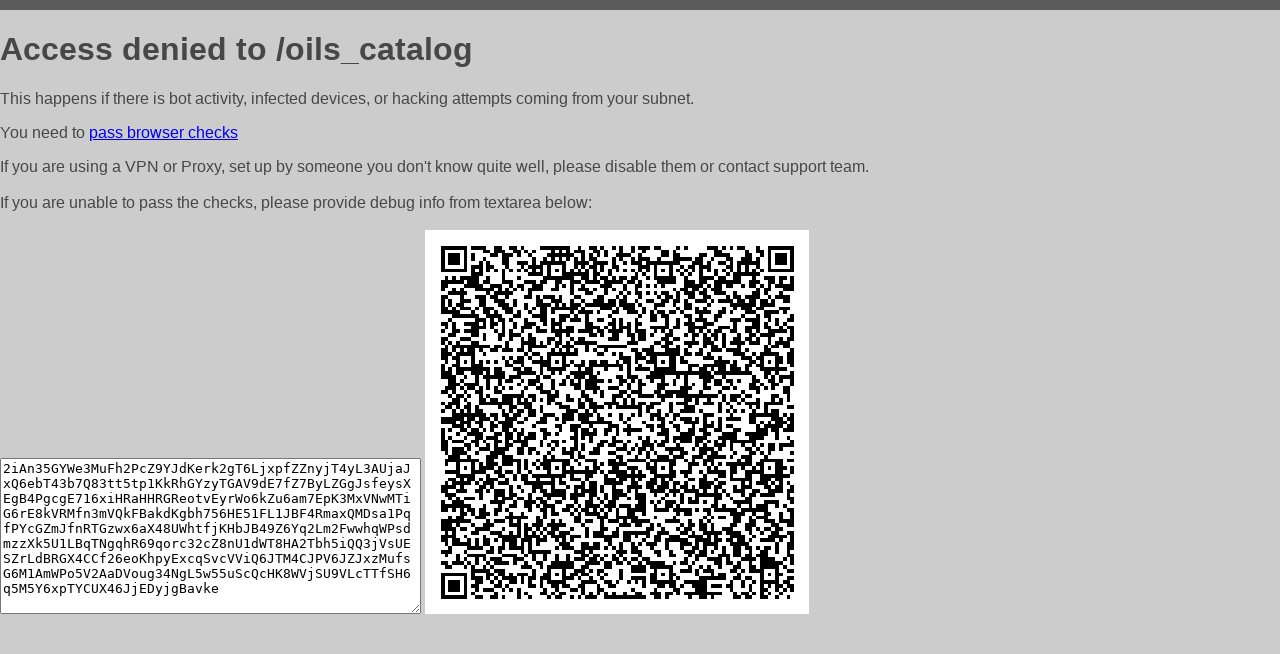

--- FILE ---
content_type: text/html; charset=utf-8
request_url: https://avto-center.kz/oils_catalog?action=search&property%5Bviscosity%5D%5B0%5D=5W-30&property%5Boil_type%5D%5B0%5D=fully_synthetic&property%5Bilsac_spec%5D%5B0%5D=GF-5&property%5Bliquid_volume%5D%5Bfrom%5D=1&property%5Bliquid_volume%5D%5Bto%5D=1&property%5Bcontainer_type%5D%5B0%5D=plastic_canister
body_size: 1140
content:
<!DOCTYPE html PUBLIC "-//W3C//DTD HTML 4.01//EN">
<html>
<head>
    <meta http-equiv="content-type" content="text/html; charset=utf-8" />
	<meta name="ROBOTS" content="NOINDEX, NOFOLLOW" />
	<meta http-equiv="Cache-control" content="no-cache, must-revalidate" />
    <title>Access Denied</title>
  <style type="text/css">
 body {
      font-family: Arial, sans-serif;
      font-size: 100%;
      background: #CCCCCC;
      border-top: 10px solid #5B5B5B;
      padding: 0;
      margin:0;
      color:#474747;
  }
  </style>
</head>
<body>
    <h1>Access denied to /oils_catalog </h1>
<p>This happens if there is bot activity, infected devices, or hacking attempts coming from your subnet.<br>
<p>You need to <a href="https://check81673.nodacdn.net/?bl-info=[base64]">pass browser checks</a><br>
<p>If you are using a VPN or Proxy, set up by someone you don't know quite well, please disable them or
contact support team.<br><br>
If you are unable to pass the checks, please provide debug info from textarea below:<br><br>
<textarea cols=50 rows=10 readonly>[base64]</textarea>
<img src="/.abcp-show-bimg/[base64]">
<br>
</p>
<p>
<!--You can also try <a href="https://geoinfo.cpv1.pro/lmnb5ZR9f2bRK8F8D4b/autocheck.dyn?blre=2&wmdrastf=hC5BctqmT2P&supinfo=[base64]">to
 pass an automatic check</a> but with no guarantee.</p> -->
</body>
</html>
